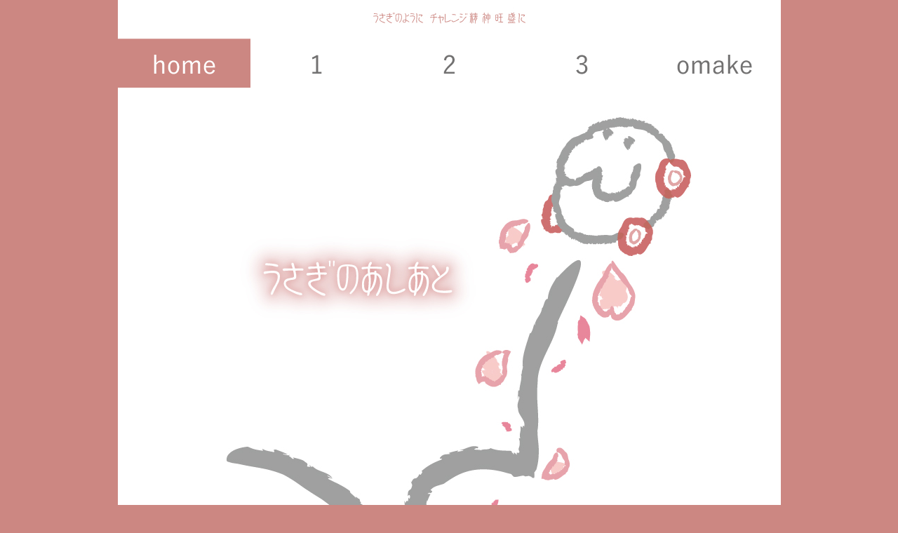

--- FILE ---
content_type: text/html
request_url: https://www.was-ps.com/marketing02/dai12/08/
body_size: 922
content:
<!DOCTYPE html>
<html lang="ja">
	<head>
		<meta charset="utf-8">
		<meta http-equiv="Content-Language" content="ja">
		<title>うさぎのあしあと</title>
		<meta name="Description" content="ワーズパソコンマルチメディアスクール第12期生の作品ページです。">
		<meta name="Keywords" content="ワーズパソコンマルチメディア,ワーズパソコン,生徒作品,第12期生,うさぎのあしあと">
		<link rel="stylesheet" media="all" href="css/base.css">
	</head>
	
	<body>
		<!--CONTAINER START-->
		<div id="Container">
			<h1><a href="index.html"><img src="img/homebottan.jpg" width="945" alt="ホームボタン"></a></h1>
			<!--CONTENTS START-->
			<div id="Contents">
				<!--TOP START-->
				<div id="TopMenu">
					<ul id="index">
						<li id="nav01"><a href="index.html">HOME</a></li>
						<li id="nav02"><a href="kadai01.html">課題１</a></li>
						<li id="nav03"><a href="kadai02.html">課題２</a></li>
						<li id="nav04"><a href="kadai03.html">課題３</a></li>
						<li id="nav05"><a href="kadai04.html">課題４</a></li>
					</ul>
				</div>
				<!--TOP END-->
				<!--MAIN START-->
				<div id="Main">
					<!---->
					<h2></h2>
					<p><img src="img/top_img.jpg" width="700" alt="うさぎのあしあと"></p>
					<p><img src="img/subcomment.jpg" width="700" alt="うさぎは基本的には臆病。だけど室内で放してあげると、部屋の中を探検するなど積極的に動き回ります"></p>

					<p class="pagetop"><a href="#Container"><img src="img/pagetop.jpg" width="90" alt="ページトップ"></a></p>
				</div>
				<!--MAIN END-->
			</div>
			<!--CONTENTS END-->
			<address>&copy; 2017 マーケティングデザイナー科 第12期生 生徒作品</address>
		</div>
		<!--CONTAINER END-->
	</body>
</html>

--- FILE ---
content_type: text/css
request_url: https://www.was-ps.com/marketing02/dai12/08/css/base.css
body_size: 1438
content:
@charset "utf-8";

/*--------------------------------------------------------------------
common
css初期化
--------------------------------------------------------------------*/
html, body {
	font-family: "ＭＳ Ｐゴシック","MS P Gothic","Hiragino Kaku Gothic Pro W3","ヒラギノ角ゴ Pro W3",Osaka,sans-serif;
	margin: 0;
	padding: 0;
	font-size: 100%;
}

h1, h2, h3, h4, h5, h6, address, div, blockquote, p, pre, ul, ol, li, dl, dt, dd, hr {
	font-family: "ＭＳ Ｐゴシック","MS P Gothic","Hiragino Kaku Gothic Pro W3","ヒラギノ角ゴ Pro W3",Osaka,sans-serif;
	margin: 0;
	padding: 0;
	border: 0;
	font-style: normal;
	font-weight: normal;
	font-size: 100%;
}

table, caption, th, td {
	font-family: "ＭＳ Ｐゴシック","MS P Gothic","Hiragino Kaku Gothic Pro W3","ヒラギノ角ゴ Pro W3",Osaka,sans-serif;
	margin: 0;
	padding: 0;
	border: 0;
	font-style: normal;
	font-weight: normal;
	font-size: 100%;
}

span, em, strong, dfn, code, samp, kbd, var, cite, abbr, acronym, sub,
sup, q, br, ins, del, a, img, object, iframe {
	font-family: "ＭＳ Ｐゴシック","MS P Gothic","Hiragino Kaku Gothic Pro W3","ヒラギノ角ゴ Pro W3",Osaka,sans-serif;
	margin: 0;
	padding: 0;
	border: 0;
	font-style: normal;
	font-weight: normal;
	font-size: 100%;
}

.clear {
	display: block;
	clear: both;
	height: 0;
	line-height: 0;
	font-size: 0;
}

* table tr td:after {
	display: block;
	clear: both;
	height: 0;
	line-height: 0;
	font-size: 0;
	content: "";
	overflow: hidden;
}

/*--------------------------------------------------------------------*/
/*タグの基本設定*/
/*--------------------------------------------------------------------*/
body {
	background: #CC8782;
	line-height: 1.4;
	letter-spacing: 0.06em;
	overflow: scroll;
	font-size: small;
	color: #414141;
}

/*クローム用*/
body:first-of-type {
	padding: 0 0 0 1px;
}

/*IE6・7用*/
*body {
	overflow: auto;
	padding: 0 0 0 1px;
}

a {
	text-decoration: none;
	outline: none;
	color: #333333;
}

a:hover{
	text-decoration: underline;
	color: #666666;
}

a:hover img{
	filter: alpha(opacity=80); 
	-moz-opacity: 0.80;
	opacity: 0.80;
}

/*--------------------------------------------------------------------
Container
--------------------------------------------------------------------*/
div#Container {
	width: 945px;
	padding: 10px 0;
	margin: 0 auto;
	background: #fff;
}

/*--------------------------------------------------------------------
h1
--------------------------------------------------------------------*/
h1 {
	text-align: center;
	font-size: 95%;
	font-weight: bold;
	color: #CC8782;
}

/*--------------------------------------------------------------------
Contents
--------------------------------------------------------------------*/
div#Contents {
	width: 945px;
	margin: 0 auto;
	padding: 10px 0;
	overflow: hidden;
}

div#Contents:after {
	display: block;
	clear: both;
	height: 0;
	line-height: 0;
	font-size: 0;
	content: "";
}

/*--------------------------------------------------------------------
Main
--------------------------------------------------------------------*/
div#Main {
	width: 700px;
	margin: 0 auto;
}

div#Main h2 {
	margin: 20px 0 0 0;
	font-size: 120%;
	font-weight: bold;
	color: #f5b1aa;
}

div#Main div#PortImg {
	margin: 10px auto 0 auto;
	text-align: center;
}

div#Main p {
	margin: 10px auto 0 auto;
}

div#Main table {
	width: 95%;
	margin: 10px auto 20px;
	border-collapse: collapse;
	border: 0 none;
}

div#Main table tr th {
	width: 25%;
	padding: 5px 10px;
	background: #fbdac8;
	border: 1px solid #b39b8f;
	text-align: left;
	vertical-align: top;
	color: #727171;
	font-weight: bold;

}

div#Main table tr td {
	width: 75%;
	padding: 5px 10px;
	border: 1px solid #b39b8f;
	text-align: left;
	vertical-align: top;
	background: #fff;
	color: #727171;

}

div#Main table tr td ul {
	padding: 0 0 0 8px;
	margin: 0 0 0 8px;
}

div#Main table tr td ol {
	padding: 0 0 0 8px;
	margin: 0 0 0 8px;
}

.pagetop {
	text-align: right;
}

/*--------------------------------------------------------------------
TopMenu
--------------------------------------------------------------------*/
div#TopMenu {
	width: 945px;
	margin: 0 auto 87px;
}

div#TopMenu ul li {
	list-style: none;
	width: 189px;
	float: left;
}

div#TopMenu ul li a {
	display: block;
	width: 189px;
	height: 0px;
	padding-top:70px;
	overflow: hidden;
}

div#TopMenu ul li#nav01 a {
  background-image: url(../img/button01.png);
}

div#TopMenu ul li#nav02 a {
  background-image: url(../img/button02.png);
}

div#TopMenu ul li#nav03 a {
  background-image: url(../img/button03.png);
}

div#TopMenu ul li#nav04 a {
  background-image: url(../img/button04.png);
}

div#TopMenu ul li#nav05 a {
  background-image: url(../img/button05.png);
}

div#TopMenu ul li a:hover,
	div#TopMenu ul#index li#nav01 a,
	div#TopMenu ul#kadai01 li#nav02 a,
	div#TopMenu ul#kadai02 li#nav03 a,
	div#TopMenu ul#kadai03 li#nav04 a,
	div#TopMenu ul#kadai04 li#nav05 a{
	background-position: 0 -70px;
}

/*--------------------------------------------------------------------
address
--------------------------------------------------------------------*/
address {
	clear: both;
	text-align: center;
	color: #bc8f8f;
}